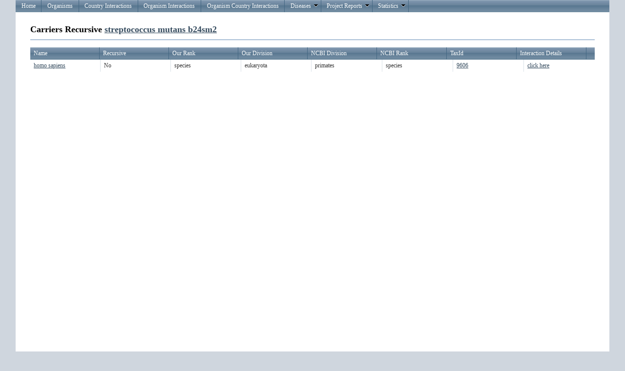

--- FILE ---
content_type: text/html; charset=utf-8
request_url: https://eid2.liverpool.ac.uk/OrganismInteractions/CarriersRecursive?CargoId=27094963
body_size: 2625
content:
<!DOCTYPE html PUBLIC "-//W3C//DTD XHTML 1.0 Strict//EN" "http://www.w3.org/TR/xhtml1/DTD/xhtml1-strict.dtd">
<html xmlns="http://www.w3.org/1999/xhtml">

<head id="Head1" runat="server">
    <meta http-equiv="Content-Type" content="text/html; charset=iso-8859-1" />
    <meta name="google-site-verification" content="dh0JEnTIAI6c4O_cJ8g7ALZeLQnY1-bEVzRWI_c-lbA" />
    <link href="/Content/Site.css" rel="stylesheet" type="text/css" />

    <script type="text/javascript" src="https://www.google.com/jsapi"></script>
    <script src="/Content/js/jquery-1.6.1.min.js" type="text/javascript"></script>    
    <script src="/Content/js/modernizr-1.7.min.js" type="text/javascript"></script>
    <script src="/Scripts/MicrosoftAjax.js" type="text/javascript"></script>
    <script src="/Scripts/MicrosoftMvcAjax.js" type="text/javascript"></script>

          
    <script type="text/javascript" language="javascript">
        $(document).ready(function () {
            $('#Grid .t-grid-content').height('600px');
        });
    </script>


    <title>CarriersRecursive</title> 

    <link type="text/css" href="/Content/telerik.common.min.css" rel="stylesheet"/>
<link type="text/css" href="/Content/telerik.webblue.min.css" rel="stylesheet"/>


    <meta name="keywords" content="disease, emerging, zoonosis, zoonoses, leahurst, pathogen, host, vector, eid, database, Maya Wardeh" />
</head>

<body>
    <div id="result"></div>
    <div class="page">
        <div id="header">
            <ul class="t-widget t-reset t-header t-menu" id="Menu"><li class="t-item t-state-default"><a class="t-link" href="/">Home</a></li><li class="t-item t-state-default"><a class="t-link" href="/Organisms">Organisms</a></li><li class="t-item t-state-default"><a class="t-link" href="/OrganismCountryInteractions">Country Interactions</a></li><li class="t-item t-state-default"><a class="t-link" href="/OrganismInteractions">Organism Interactions</a></li><li class="t-item t-state-default"><a class="t-link" href="/TripleRelationInteractions">Organism Country Interactions</a></li><li class="t-item t-state-default"><span class="t-link">Diseases<span class="t-icon t-arrow-down"></span></span><ul class="t-group"><li class="t-item t-state-default"><a class="t-link" href="/Diseases">Diseases OverView</a></li><li class="t-item t-state-default"><a class="t-link" href="/OrganismInteractionsDiseases">Diseases Interactions</a></li></ul></li><li class="t-item t-state-default"><span class="t-link">Project Reports<span class="t-icon t-arrow-down"></span></span><ul class="t-group"><li class="t-item t-state-default"><span class="t-link">ENHanCE<span class="t-icon t-arrow-next"></span></span><ul class="t-group"><li class="t-item t-state-default"><a class="t-link" href="/Reports/TopAnimalPathogens">Top Animal Pathogens</a></li><li class="t-item t-state-default"><a class="t-link" href="/Reports/TopHumanPathogens">Top Human Pathogens</a></li></ul></li></ul></li><li class="t-item t-state-default"><span class="t-link">Statistics<span class="t-icon t-arrow-down"></span></span><ul class="t-group"><li class="t-item t-state-default"><a class="t-link" href="/Stats">Overall View</a></li></ul></li></ul> 
        </div>
         
        <div id="main">
            



<h2>Carriers Recursive  <a href="/Organisms/Details/27094963">streptococcus mutans b24sm2</a></h2>



<div class="t-widget t-grid" id="Grid"><div class="t-grid-header"><div class="t-grid-header-wrap"><table cellspacing="0"><colgroup><col /><col /><col /><col /><col /><col /><col /><col /></colgroup><tr><th class="t-header" scope="col"><span class="t-link">Name</span></th><th class="t-header" scope="col"><span class="t-link">Recursive</span></th><th class="t-header" scope="col"><span class="t-link">Our Rank</span></th><th class="t-header" scope="col"><span class="t-link">Our Division</span></th><th class="t-header" scope="col"><span class="t-link">NCBI Division</span></th><th class="t-header" scope="col"><span class="t-link">NCBI Rank</span></th><th class="t-header" scope="col"><span class="t-link">TaxId</span></th><th class="t-header t-last-header" scope="col"><span class="t-link">Interaction Details</span></th></tr></table></div></div><div class="t-grid-content" style="height:200px"><table cellspacing="0"><colgroup><col /><col /><col /><col /><col /><col /><col /><col /></colgroup><tbody><tr><td><a href="/Organisms/Details/3433574">homo sapiens</a></td><td>No</td><td>species</td><td>eukaryota</td><td>primates</td><td>species</td><td><a target='_blank' href='http://www.ncbi.nlm.nih.gov/Taxonomy/Browser/wwwtax.cgi?id=9606'>9606</a></td><td class="t-last"><a href="/OrganismInteractions/CargoDetails?CarrierId=3433574&amp;CarrierName=homo%20sapiens&amp;CargoId=27094963">click here</a></td></tr></tbody></table></div><div class="t-grid-pager t-grid-bottom"><div class="t-status"><a class="t-icon t-refresh" href="/OrganismInteractions/CarriersRecursive?size=100&amp;CargoId=27094963">Refresh</a></div><div class="t-pager t-reset"><a class="t-link t-state-disabled" href="#"><span class="t-icon t-arrow-first">first</span></a><a class="t-link t-state-disabled" href="#"><span class="t-icon t-arrow-prev">prev</span></a><div class="t-numeric"><span class="t-state-active">1</span></div><a class="t-link t-state-disabled" href="#"><span class="t-icon t-arrow-next">next</span></a><a class="t-link t-state-disabled" href="#"><span class="t-icon t-arrow-last">last</span></a></div><div class="t-status-text">Displaying items 1 - 1 of 1</div></div></div>



            <div id="footer">
            </div>
        </div>
    </div>

    <script type="text/javascript" src="/Scripts/telerik.common.min.js"></script>
<script type="text/javascript" src="/Scripts/telerik.textbox.min.js"></script>
<script type="text/javascript" src="/Scripts/telerik.grid.min.js"></script>
<script type="text/javascript" src="/Scripts/telerik.menu.min.js"></script>
<script type="text/javascript">
//<![CDATA[
jQuery(document).ready(function(){
jQuery('#Grid').tGrid({columns:[{"title":"Name","member":"Name","type":"String"},{"title":"Recursive","member":"Recursive","type":"String"},{"title":"Our Rank","member":"OurRank","type":"String"},{"title":"Our Division","member":"Class","type":"String"},{"title":"NCBI Division","member":"NCBIDivision","type":"String"},{"title":"NCBI Rank","member":"NCBIRank","type":"String"},{"title":"TaxId","member":"NCBITaxId","type":"Number","format":"\u003ca target=\u0027_blank\u0027 href=\u0027http://www.ncbi.nlm.nih.gov/Taxonomy/Browser/wwwtax.cgi?id={0}\u0027\u003e{0}\u003c/a\u003e","encoded":false},{"title":"Interaction Details"}], urlFormat:'/OrganismInteractions/CarriersRecursive?page=%7B0%7D&size=100&CargoId=27094963', pageSize:100, total:1, currentPage:1, pageSizesInDropDown:["5","10","20","50"], pageOnScroll:false, localization:{"addNew":"Add new record","delete":"Delete","cancel":"Cancel","update":"Update","insert":"Insert","edit":"Edit","select":"Select","page":"Page ","displayingItems":"Displaying items {0} - {1} of {2}","pageOf":"of {0}","filter":"Filter","filterAnd":"And","filterClear":"Clear Filter","filterDateEq":"Is equal to","filterDateGe":"Is after or equal to","filterDateGt":"Is after","filterDateLe":"Is before or equal to","filterDateLt":"Is before","filterDateNe":"Is not equal to","filterNumberEq":"Is equal to","filterNumberGe":"Is greater than or equal to","filterNumberGt":"Is greater than","filterNumberLe":"Is less than or equal to","filterNumberLt":"Is less than","filterNumberNe":"Is not equal to","filterShowRows":"Show rows with value that","filterStringEndsWith":"Ends with","filterStringEq":"Is equal to","filterStringNe":"Is not equal to","filterStringStartsWith":"Starts with","filterStringSubstringOf":"Contains","groupHint":"Drag a column header and drop it here to group by that column","filterEnumEq":"Is equal to","filterEnumNe":"Is not equal to","deleteConfirmation":"Are you sure you want to delete this record?","filterSelectValue":"-Select value-","filterBoolIsFalse":"is false","filterBoolIsTrue":"is true","noRecords":"No records to display.","cancelChanges":"Cancel changes","saveChanges":"Save changes","refresh":"Refresh","sortedAsc":"sorted ascending","sortedDesc":"sorted descending","unGroup":"ungroup"}, noRecordsTemplate:'No records to display.'});
jQuery('#Menu').tMenu();});
//]]>
</script>
    <script type="text/javascript" src="/Scripts/telerik.common.min.js"></script>
<script type="text/javascript" src="/Scripts/telerik.textbox.min.js"></script>
<script type="text/javascript" src="/Scripts/telerik.grid.min.js"></script>
<script type="text/javascript" src="/Scripts/telerik.menu.min.js"></script>
<script type="text/javascript" src="/Scripts/2011.3.1115/telerik.common.min.js"></script>
<script type="text/javascript" src="/Scripts/2011.3.1115/telerik.chart.min.js"></script>
<script type="text/javascript" src="/Scripts/2011.3.1115/telerik.textbox.min.js"></script>
<script type="text/javascript" src="/Scripts/2011.3.1115/telerik.grid.min.js"></script>
<script type="text/javascript" src="/Scripts/2011.3.1115/telerik.menu.min.js"></script>
<script type="text/javascript">
//<![CDATA[
jQuery(document).ready(function(){
jQuery('#Grid').tGrid({columns:[{"title":"Name","member":"Name","type":"String"},{"title":"Recursive","member":"Recursive","type":"String"},{"title":"Our Rank","member":"OurRank","type":"String"},{"title":"Our Division","member":"Class","type":"String"},{"title":"NCBI Division","member":"NCBIDivision","type":"String"},{"title":"NCBI Rank","member":"NCBIRank","type":"String"},{"title":"TaxId","member":"NCBITaxId","type":"Number","format":"\u003ca target=\u0027_blank\u0027 href=\u0027http://www.ncbi.nlm.nih.gov/Taxonomy/Browser/wwwtax.cgi?id={0}\u0027\u003e{0}\u003c/a\u003e","encoded":false},{"title":"Interaction Details"}], urlFormat:'/OrganismInteractions/CarriersRecursive?page=%7B0%7D&size=100&CargoId=27094963', pageSize:100, total:1, currentPage:1, pageSizesInDropDown:["5","10","20","50"], pageOnScroll:false, localization:{"addNew":"Add new record","delete":"Delete","cancel":"Cancel","update":"Update","insert":"Insert","edit":"Edit","select":"Select","page":"Page ","displayingItems":"Displaying items {0} - {1} of {2}","pageOf":"of {0}","filter":"Filter","filterAnd":"And","filterClear":"Clear Filter","filterDateEq":"Is equal to","filterDateGe":"Is after or equal to","filterDateGt":"Is after","filterDateLe":"Is before or equal to","filterDateLt":"Is before","filterDateNe":"Is not equal to","filterNumberEq":"Is equal to","filterNumberGe":"Is greater than or equal to","filterNumberGt":"Is greater than","filterNumberLe":"Is less than or equal to","filterNumberLt":"Is less than","filterNumberNe":"Is not equal to","filterShowRows":"Show rows with value that","filterStringEndsWith":"Ends with","filterStringEq":"Is equal to","filterStringNe":"Is not equal to","filterStringStartsWith":"Starts with","filterStringSubstringOf":"Contains","groupHint":"Drag a column header and drop it here to group by that column","filterEnumEq":"Is equal to","filterEnumNe":"Is not equal to","deleteConfirmation":"Are you sure you want to delete this record?","filterSelectValue":"-Select value-","filterBoolIsFalse":"is false","filterBoolIsTrue":"is true","noRecords":"No records to display.","cancelChanges":"Cancel changes","saveChanges":"Save changes","refresh":"Refresh","sortedAsc":"sorted ascending","sortedDesc":"sorted descending","unGroup":"ungroup"}, noRecordsTemplate:'No records to display.'});
jQuery('#Menu').tMenu();});
//]]>
</script>

</body>
</html>


--- FILE ---
content_type: application/javascript
request_url: https://eid2.liverpool.ac.uk/Scripts/telerik.textbox.min.js
body_size: 9297
content:
(function(d){var f=d.telerik,a=[8,9,37,38,39,40,46,35,36,44],b=["font-family","font-size","font-stretch","font-style","font-weight","line-height","color","text-align","text-decoration","text-transform"];f.scripts.push("telerik.textbox.js");function e(k){var n={};for(var j=0,m=b.length;j<m;j++){var l=b[j],h=k.css(l);if(h){if(b[j]!="font-style"&&h!="normal"){n[l]=h}}}return n}f.textbox=function(h,i){if(h.nodeName.toLowerCase()!=="input"&&h.type.toLowerCase()!=="text"){throw"Target element is not a INPUT"}d.extend(this,i);this.element=h;var j=this.$element=d(h).bind({keydown:d.proxy(this._keydown,this),keypress:d.proxy(this._keypress,this)}).bind("paste",d.proxy(this._paste,this));j.closest("form").bind("reset",d.proxy(this._onParentFormReset,this));var m=new f.stringBuilder();if(h.parentNode.nodeName.toLowerCase()!=="div"){j.addClass("t-input").wrap(d('<div class="t-widget t-numerictextbox"></div>'));if(this.showIncreaseButton){m.cat('<a class="t-link t-icon t-arrow-up" href="#" tabindex="-1" title="').cat(this.increaseButtonTitle).cat('">Increment</a>')}if(this.showDecreaseButton){m.cat('<a class="t-link t-icon t-arrow-down" href="#" tabindex="-1" title="').cat(this.decreaseButtonTitle).cat('">Decrement</a>')}if(m.buffer.length>0){d(m.string()).insertAfter(j)}}this.$wrapper=j.closest(".t-numerictextbox").find(".t-arrow-up, .t-arrow-down").bind({click:f.preventDefault,dragstart:f.preventDefault}).end().bind({focusin:d.proxy(this._focus,this),focusout:d.proxy(this._blur,this)});this.enabled=!j.is("[disabled]");m.buffer=[];m.cat("[ |").cat(this.groupSeparator).catIf("|"+this.symbol,this.symbol).cat("]");this.replaceRegExp=new RegExp(m.string(),"g");var k=j.attr("value"),l=j.attr("class").replace("t-input","");m.buffer=[];m.cat('<div class="t-formatted-value').catIf(" t-state-empty",k==""&&this.enabled).catIf(l,l).cat('">').cat(k||(this.enabled?this.text:"")).cat("</div>");this.$text=d(m.string()).insertBefore(j).css(e(j)).click(function(n){h.focus()});this._blur();this[this.enabled?"enable":"disable"]();this.numFormat=this.numFormat===undefined?this.type.charAt(0):this.numFormat;this.step=this.parse(this.step);this.val=this.parse(this.val);this.minValue=this.parse(this.minValue);this.maxValue=this.parse(this.maxValue);this.decimals={"190":".","188":","};this.specialDecimals={"110":this.separator};this.value(k||this.val);f.bind(this,{load:this.onLoad,valueChange:this.onChange})};f.textbox.prototype={_paste:function(h){setTimeout(d.proxy(function(){var i=h.target.value;if(i=="-"){return true}var j=this.parse(i);if(j||j==0){this._update(j)}},this))},_keydown:function(w){setTimeout(d.proxy(function(){u.toggleClass("t-state-error",!this.inRange(this.parse(u.val()),this.minValue,this.maxValue))},this));var n=w.keyCode,u=this.$element,k=u[0],r=u.val(),t=this.separator,o=g(k),s=o.start,q=o.end,v=r?r.indexOf(t):-1,x=v===-1;if(!x&&s!==-1){if(v>=s&&v<q){x=true}}var j=this.specialDecimals[n];if(j){if(x){var y,m;if(s!=-1){y=s;m=q}else{var h=f.caretPos(k);y=h;m=h}u.val(r.slice(0,y)+j+r.slice(m,r.length));if(d.browser.msie){if(k.createTextRange){var l=k.createTextRange();l.moveStart("textedit",1);l.select()}}}return false}var i=this.decimals[n];if(i){if(i===t&&this.digits>0&&x){return true}else{w.preventDefault()}}if(n==8||n==46||n==13){setTimeout(d.proxy(function(){this._update(this.parse(u.val()))},this));return true}if(n==38||n==40){var p=n==38?1:-1;this._modify(p*this.step);return true}if(n==222){w.preventDefault()}},_keypress:function(k){var j=k.target,h=k.keyCode||k.which;if(h==0||d.inArray(h,a)!=-1||k.ctrlKey||(k.shiftKey&&h==45)){return true}var i;if(this.minValue!==null&&this.minValue<0){if(g(j).start===0||(f.caretPos(j)===0&&j.value.indexOf("-")===-1)){i=true}}if((i&&String.fromCharCode(h)=="-")||this.inRange(h,48,57)){return true}k.preventDefault()},_focus:function(){if(this.enabled){this._showTextBoxValue();this.$text.hide();var h=this.$element[0];setTimeout(function(){h.focus();if(d.browser.msie){h.select()}else{h.selectionStart=0;h.selectionEnd=h.value.length}},0)}},_blur:function(){this.$element.removeClass("t-state-error");if(this.enabled){this.$text.show();this._hideTextBoxValue()}var h=this.minValue,j=this.maxValue,i=this.parse(this.$element.val());if(i!=null){if(h!=null&&i<h){i=h}else{if(j!=null&&i>j){i=j}}i=parseFloat(i.toFixed(this.digits))}this._update(i)},_clearTimer:function(h){clearTimeout(this.timeout);clearInterval(this.timer);clearInterval(this.acceleration)},_stepper:function(j,h){if(j.which==1){var i=this.step;this._modify(h*i);this.timeout=setTimeout(d.proxy(function(){this.timer=setInterval(d.proxy(function(){this._modify(h*i)},this),80);this.acceleration=setInterval(function(){i+=1},1000)},this),200)}},_modify:function(k){var h=this.parse(this.element.value),i=this.minValue,j=this.maxValue;h=h?h+k:k;if(i!==null&&h<i){h=i}else{if(j!==null&&h>j){h=j}}this._update(parseFloat(h.toFixed(this.digits)))},_update:function(h){var i=this.val;this._value(h);if(i!=h){if(f.trigger(this.element,"valueChange",{oldValue:i,newValue:h})){this._value(i)}}},_value:function(h){var j=(typeof h==="number")?h:this.parse(h),k=this.enabled?this.text:"",i=j===null;if(j!=null){j=parseFloat(j.toFixed(this.digits))}this.val=j;this.$element.val(i?"":this.formatEdit(j));this.$text.html(i?k:this.format(j));this.$text.toggleClass("t-state-empty",i)},_hideTextBoxValue:function(){var h=this.$element;if(this.enabled){setTimeout(function(){h.css("color",h.css("background-color"))});if(d.browser.opera){h.css({color:h.css("background-color"),"text-indent":"-4444px"})}}else{if(!d.browser.msie){h.css({color:h.css("background-color"),"text-indent":"-4444px"})}else{h.css({color:h.css("background-color"),"letter-spacing":"1000px"})}}},_showTextBoxValue:function(){var h=this.$element,i=this.$text;if(this.enabled){setTimeout(function(){h.css({color:i.css("color"),"text-indent":"","letter-spacing":""})})}else{if(!d.browser.msie){h.css({color:i.css("background-color"),"text-indent":"0px"})}else{h.css({color:i.css("background-color"),"letter-spacing":"0px"})}}},_onParentFormReset:function(){var h=this;window.setTimeout(function(){h._value(h.$element.val())},1)},enable:function(){var h=this.$wrapper.find(".t-arrow-up, .t-arrow-down"),i=d.proxy(this._clearTimer,this);this.enabled=true;this.$element.removeAttr("disabled");if(!this.val&&this.val!=0){this.$text.addClass("t-state-empty").html(this.text)}else{this._hideTextBoxValue()}this.$wrapper.removeClass("t-state-disabled");h.unbind("mouseup").unbind("mouseout").unbind("dblclick").bind({mouseup:i,mouseout:i,dblclick:i});var j="mousedown";h.eq(0).unbind(j).bind(j,d.proxy(function(k){this._stepper(k,1)},this));h.eq(1).unbind(j).bind(j,d.proxy(function(k){this._stepper(k,-1)},this))},disable:function(){this.enabled=false;this.$wrapper.addClass("t-state-disabled").find(".t-icon").unbind("mousedown").bind("mousedown",f.preventDefault);this.$element.attr("disabled","disabled");if(!this.val&&this.val!=0){this.$text.html("")}else{this._hideTextBoxValue()}},value:function(i){if(i===undefined){return this.parse(this.element.value)}var h=(typeof i==="number")?i:this.parse(i);if(!this.inRange(h,this.minValue,this.maxValue)){h=null}this._value(h)},formatEdit:function(i){var h=this.separator;if(i&&h!="."){i=i.toString().replace(".",h)}return i},format:function(h){return f.formatNumber(h,this.numFormat,this.digits,this.separator,this.groupSeparator,this.groupSize,this.positive,this.negative,this.symbol,true)},inRange:function(j,h,i){return j===null||((h!==null?j>=h:true)&&(i!==null?j<=i:true))},parse:function(h){var i=null,j=this.separator;if(h||h=="0"){if(typeof h==typeof 1){return h}h=h.replace(this.replaceRegExp,"");if(j&&j!="."){h=h.replace(j,".")}var l=f.patterns[this.type].negative[this.negative].replace(/(\(|\))/g,"\\$1").replace("*","").replace("n","([\\d|\\.]*)"),k=new RegExp(l);if(k.test(h)){i=-parseFloat(k.exec(h)[1])}else{i=parseFloat(h)}}return isNaN(i)?null:i}};d.fn.tTextBox=function(j){var i="numeric";if(j&&j.type){i=j.type}var h=d.fn.tTextBox.defaults[i];h.digits=f.cultureInfo[i+"decimaldigits"];h.separator=f.cultureInfo[i+"decimalseparator"];h.groupSeparator=f.cultureInfo[i+"groupseparator"];h.groupSize=f.cultureInfo[i+"groupsize"];h.positive=f.cultureInfo[i+"positive"];h.negative=f.cultureInfo[i+"negative"];h.symbol=f.cultureInfo[i+"symbol"];j=d.extend({},h,j);j.type=i;return this.each(function(){var k=d(this);j=d.meta?d.extend({},j,k.data()):j;if(!k.data("tTextBox")){k.data("tTextBox",new f.textbox(this,j));f.trigger(this,"load")}})};var c={val:null,text:"",step:1,inputAttributes:"",increaseButtonTitle:"Increase value",decreaseButtonTitle:"Decrease value",showIncreaseButton:true,showDecreaseButton:true};d.fn.tTextBox.defaults={numeric:d.extend(c,{minValue:-100,maxValue:100}),currency:d.extend(c,{minValue:0,maxValue:1000}),percent:d.extend(c,{minValue:0,maxValue:100})};function g(i){var k=-1,h=-1;if(document.selection){var l=i.document.selection.createRange().text,m=l.length;if(m>0){k=i.value.indexOf(l);h=m}}else{if(i.selectionStart!==undefined){var j=i.selectionStart,n=i.selectionEnd;if(j!=n){k=j;h=n}}}return{start:k,end:h}}})(jQuery);

--- FILE ---
content_type: application/javascript
request_url: https://eid2.liverpool.ac.uk/Scripts/2011.3.1115/telerik.grid.min.js
body_size: 37669
content:
(function(a,m){var g={TAB:9,ENTER:13,ESC:27,LEFT:37,UP:38,RIGHT:39,DOWN:40,SPACEBAR:32,PAGEUP:33,PAGEDOWN:34,F12:123};var b=a.telerik;var i=/"+\\\/Date\((.*?)\)\\\/"+/g;var j="tr:not(.t-grouping-row,.t-group-footer,.t-detail-row,.t-no-data,.t-footer-template):visible",d=">td:not(.t-group-cell,.t-hierarchy-cell):visible",f=j+d+":first";FOCUSED="t-state-focused";b.scripts.push("telerik.grid.js");function l(n){return new Function("data",("var p=[];with(data){p.push('"+unescape(n).replace(/[\r\t\n]/g," ").replace(/'(?=[^#]*#>)/g,"\t").split("'").join("\\'").split("\t").join("'").replace(/<#=(.+?)#>/g,"',$1,'").split("<#").join("');").split("#>").join("p.push('")+"');}return p.join('');"))}function e(n){return(n!=null?n+"":"").replace(/&/g,"&amp;").replace(/</g,"&lt;").replace(/>/g,"&gt;")}function h(p,r,q){var n=a("<col />").css("width",r[q].width),s,t,o=0;for(s=0,t=r.length;s<t;s++){if(s>=q&&o){break}if(!r[s].hidden){o++}}if(s>q){p.eq(o-1).before(n)}else{p.eq(o-1).after(n)}}b.grid=function(o,u){this.element=o;this.groups=[];this.editing={};this.filterBy="";this.groupBy="";this.orderBy="";a.extend(this,u);this.sorted=a.grep(this.columns,function(x){return x.order});this.$tbody=a("> .t-grid-content > table > tbody",o);this.scrollable=this.$tbody.length>0;if(!this.scrollable){this.$tbody=a("> table > tbody",o);this.$header=a("> table > thead > tr",o);this.$footer=a("> table > tfoot",o)}else{a("> .t-grid-content",o).tScrollable();this.$header=a("> .t-grid-header > .t-grid-header-wrap > table > tbody > tr",o);this.$footer=a("> .t-grid-footer",o);var r=a(o).closest(".t-rtl").length;if(r){if(a.browser.webkit||(a.browser.mozilla&&parseInt(a.browser.version,10)<2)){a(o).addClass("t-grid-rightscroll")}}var s=(/iphone|ipad|android/gi).test(navigator.appVersion);if(s){a(".t-grid-header",o).css("padding","0").find(".t-grid-header-wrap").css("width","auto")}}this.$headerWrap=a("> .t-grid-header > .t-grid-header-wrap",o);this.$footerWrap=a("> .t-grid-footer > .t-grid-footer-wrap",o);var v=this.$headerWrap.add(this.$footerWrap);var p=this;a("> .t-grid-content",o).bind("scroll",function(){if(p.pageOnScroll){var x=this.scrollTop+this.clientHeight;if(x===this.scrollHeight&&p.currentPage<p.totalPages()&&!p._pagingInProgress){p._pagingInProgress=true;p.pageTo(p.currentPage+1)}}v.scrollLeft(this.scrollLeft)});if(this.rowTemplate){this.rowTemplate=l(this.rowTemplate)}this.$tbody.delegate(".t-hierarchy-cell .t-plus, .t-hierarchy-cell .t-minus","click",b.stopAll(function(A){var x=a(A.target);var C=x.hasClass("t-plus");x.toggleClass("t-minus",C).toggleClass("t-plus",!C);var y=x.closest("tr.t-master-row");if(this.detail&&!y.next().hasClass("t-detail-row")){var z=0;a.each(this.columns,function(){if(!this.hidden){z++}});a(new b.stringBuilder().cat('<tr class="t-detail-row').catIf(" t-alt",y.hasClass("t-alt")).cat('">').rep('<td class="t-group-cell"></td>',y.find(".t-group-cell").length).cat('<td class="t-hierarchy-cell"></td>').cat('<td class="t-detail-cell" colspan="').cat(z).cat('">').cat(this.displayDetails(this.dataItem(y))).cat("</td></tr>").string()).insertAfter(y)}b.trigger(this.element,C?"detailViewExpand":"detailViewCollapse",{masterRow:y[0],detailRow:y.next(".t-detail-row")[0]});y.next().toggle(C)},this));this.$pager=a("> .t-grid-pager .t-pager",o);var n=new b.dropDown({effects:b.fx.slide.defaults(),onClick:a.proxy(function(x){this.changePageSize(a(x.item).text());n.close()},this)});a(o).delegate(".t-button","click",a.proxy(function(x){this._command(x)},this));n.dataBind(u.pageSizesInDropDown||[]);a(document.documentElement).bind("mousedown",function(x){var y=n.$element[0];if(!a.contains(y,x.target)){n.close()}});this.$pager.delegate(".t-state-disabled","click",b.preventDefault).delegate(".t-link:not(.t-state-disabled)","mouseenter",b.hover).delegate(".t-link:not(.t-state-disabled)","mouseleave",b.leave).delegate("input[type=text]","keydown",a.proxy(this.pagerKeyDown,this)).delegate(".t-page-size .t-dropdown-wrap","click",function(){var x=a(this);n.open({offset:x.offset(),outerHeight:x.outerHeight(),outerWidth:x.outerWidth(),zIndex:b.getElementZIndex(this)})});a("> .t-grid-pager",o).delegate(".t-refresh","click",a.proxy(this.refreshClick,this));a(o).delegate(".t-button","hover",b.preventDefault);if(this.sort){this.$header.delegate("a.t-link","hover",function(){a(this).toggleClass("t-state-hover")})}var t="tr:not(.t-grouping-row,.t-detail-row,.t-no-data,.t-group-footer,:has(>.t-edit-container))";if(this.selectable){var w=this.$tbody[0];this.$tbody.delegate(t,"click",function(x){if(this.parentNode==w){p.rowClick(x)}}).delegate(t,"hover",function(x){if(this.parentNode==w){if(x.type=="mouseenter"){a(this).addClass("t-state-hover")}else{a(this).removeClass("t-state-hover")}}})}if(this.isAjax()||this.operationMode==="client"){this.$pager.delegate(".t-link:not(.t-state-disabled)","click",b.stop(this.pagerClick,this));if(this.sort){this.$header.delegate("a.t-link","click",b.stop(this.headerClick,this))}}for(var q=0;q<this.plugins.length;q++){b[this.plugins[q]].initialize(this)}b.bind(this,{columnResize:this.onColumnResize,columnReorder:this.onColumnReorder,command:this.onCommand,complete:this.onComplete,"delete":this.onDelete,detailViewExpand:this.onDetailViewExpand,detailViewCollapse:this.onDetailViewCollapse,dataBinding:this.onDataBinding,dataBound:this.onDataBound,edit:this.onEdit,error:this.onError,load:this.onLoad,rowSelect:this.onRowSelect,rowDataBound:this.onRowDataBound,save:this.onSave,submitChanges:this.onSubmitChanges});this.initializeColumns();if(this.keyboardNavigation){this.initializeNavigation()}if(this.isAjax()||this.operationMode==="client"){this._dataSource()}if(this.columnContextMenu){this.initializeContextMenu()}};b.grid.prototype={initializeNavigation:function(){var q=this,n=a(q.element).attr("tabIndex",0),o="keydown",p=a.proxy(q._keyDown,q);q._initNavigationMouseEvents();n.bind({focus:function(s){var r=q.current();if(r){r.addClass(FOCUSED)}else{if(r=q.$tbody.find("td."+FOCUSED).eq(0),r.length){q._current=r}else{q.current(n.find(f))}}},focusout:function(){if(q._current){q._current.removeClass(FOCUSED)}},keydown:p});if(q.editing&&q.editing.mode=="PopUp"){n.bind("edit",function(r){a(r.form).bind(o,p)});a("#"+q.formId()+":visible").bind(o,p)}if(q.pageOnScroll){n.bind("dataBinding",function(){var s=q.current(),t=s?s.parent().index(j)-1:0,r=s?s.index():0;n.one("dataBound",function(){var u=q.$tbody.find(j);q._focusGridElement();if(q._current){q._current.removeClass(FOCUSED)}q._current=u.eq(t).children().eq(r).addClass(FOCUSED)})})}},_onCommand:function(n){if(n.row){n.dataItem=this.dataItem(n.row)}return b.trigger(this.element,"command",n)},_onComplete:function(n){return b.trigger(this.element,"complete",n)},_command:function(p){var o=a(p.currentTarget);if(o.is(".t-ajax")){var q=/t-grid-([^\s]*)/.exec(o.attr("class"));if(q){q=q[1]}var n={name:q,row:o.closest("tr")[0]};p.preventDefault();if(this._onCommand(n)){return}a.ajax(this.ajaxOptions({url:o.attr("href"),data:n.data||{},success:a.proxy(function(r){try{r=eval("("+r+")")}catch(s){if(!b.ajaxError(this.element,"error",xhr,"parseeror")){alert("Error! The requested URL did not return JSON.")}return}this._onComplete({name:q,response:r})},this)}))}},_keyDown:function(t){var F=this,v=a(F.element),E=F.$tbody,y=v.closest(".t-rtl").length,z=t.keyCode,s="dataBound",r=a.proxy(F.current,F),q=r(),A=F.$pager.length>0,p=F.selectable,C=E.has("tr>td>.t-grid-select").length>0,D=a(t.target),n=!D.is(":button,a,:input,a>.t-icon"),u=F.editRow,x=false,o;if(!q){if(F.editing&&F.editing.mode=="PopUp"){q=F._current=v.find(f)}else{return}}o=q.index();if(!a.browser.msie){n=n&&D[0]===v[0]}if(n){if(A&&g.PAGEDOWN==z){if(!F.pageOnScroll){v.one(s,function(){r(v.find(f));F._focusGridElement()})}if(F.currentPage<F.totalPages()){F.pageTo(F.currentPage+1)}x=true}else{if(A&&g.PAGEUP==z){if(!F.pageOnScroll){v.one(s,function(){r(v.find(f));F._focusGridElement()});if(F.currentPage>1){F.pageTo(Math.max(F.currentPage-1,1))}}x=true}else{if(g.UP===z){r(q?q.parent().prevAll(j).last().children(":eq("+o+"),:eq(0)").last():v.find(f));x=true}else{if(g.DOWN===z){r(q?q.parent().nextAll(j).first().children(":eq("+o+"),:eq(0)").last():v.find(f));x=true}else{if(g.LEFT===z){if(q){if(y){q=q.nextAll(":visible:first")}else{q=q.prevAll(":not(.t-group-cell, .t-hierarchy-cell):visible:first")}}else{q=v.find(f)}r(q);x=true}else{if(g.RIGHT===z){if(q){if(y){q=q.prevAll(":not(.t-group-cell, .t-hierarchy-cell):visible:first")}else{q=q.nextAll(":visible:first")}}else{q=v.find(f)}r(q);x=true}else{if((p||C)&&g.SPACEBAR==z){x=true;var w=q.parent().find(".t-grid-select:first").andSelf();if(C&&w[1]){location.href=w[1].href}else{if(p){w.click()}}}}}}}}}}if(!x&&u&&!D.is(":button,a,a>.t-icon")){x=F._handleEditing(t)}if(x){t.preventDefault();t.stopPropagation()}},_handleEditing:function(q){var I=this,C=q.keyCode,G=q.shiftKey,D,p=a.proxy(I.current,I),n=a.proxy(I._clearInputSelection,I),u=a.proxy(I._focusGridElement,I),o=p(),s=a(I.element),H=I.$tbody,E=o.parent(),F=E.index(),J,v=false,r="td.t-grid-edit-cell",t=":input:visible:first",w=I.isAjax(),z=E.closest("tr.t-grid-new-row")[0],y=I.editing.mode==="InCell",A=I.editing.mode==="PopUp",x=E.closest("tr.t-grid-edit-row")[0]||(A&&a("#"+I.formId()+":visible").length);if(g.ENTER==C||g.F12==C){v=true;if(x){if(a(q.target).is("textarea")){v=false;return}n(o.find(t)[0]);if(y){J=I.validate();if(!J){o.find(t).focus();return}if(o.is(r)){I.saveCell(o[0])}else{E.find(r).each(function(){I.saveCell(this)});I.editCell(o[0])}if(I.valid){u()}}else{if(w){s.one("dataBound",function(){var K=a(this).data("tGrid");K._current=K.$tbody.children().eq(F).find(d).eq(0);u()});if(A){a(".t-grid-update,.t-grid-insert","#"+I.formId()).click()}else{if(z){I.insertRow(E)}else{I.updateRow(E)}}}else{if(I.validate()){if(A){E=a("#"+I.formId())}E.find(".t-grid-update,.t-grid-insert").click()}}}}else{if(y){H.find(r).each(function(){I.saveCell(this)});I.editCell(o[0])}else{if(w){I.editRow(E);p(E.children().eq(0));if(A){E=a("#"+I.formId())}E.find(t).focus()}else{location.href=E.find(".t-grid-edit:first").attr("href")}}}}else{if(g.ESC==C&&x){v=true;n(o.find(t)[0]);if(y&&o.is(r)){I.cancelCell(o);u()}else{if(w){if(A){a(".t-grid-cancel","#"+this.formId()).click()}else{I.cancelRow(E)}p(E.find(d).eq(0));u()}else{if(A){E=a("#"+I.formId())}location.href=E.find(".t-grid-cancel:first").attr("href")}}}else{if(y&&g.TAB==C){if(x){n(o.find(t)[0]);I.saveCell(o);if(I.valid){u()}else{o.find(t).focus();return true}v=true}D=G?o.prev():o.next();if(!D.length){D=o.parent()[G?"prev":"next"]().children(G?":last":":first")}p(D);if(I.keyboardNavigation.editOnTab&&D.length){I.editCell(D[0]);D.find(t).focus();v=true}}}}return v},_initNavigationMouseEvents:function(){var x=this,w=x.$tbody,u=j+d,n=a.browser,o="click",r="mousedown",p,v,q,s=".t-grid-edit-row",t=":button,a,:input,a>.t-icon";if(n.msie){w.delegate(u,o,function(y){v=a(y.target),q=a(y.currentTarget),p=x._current;if(q.closest("tbody")[0]!==w[0]){return}if(v.is(t)){if(!(p&&!q.parent().is(s))){if(p){p.removeClass(FOCUSED)}x._current=q}}else{if(p&&p[0]===q[0]){x._current=null}x.current(q);y.preventDefault()}})}else{w.delegate(u,r,function(y){v=a(y.target),q=a(y.currentTarget),p=x._current;if(q.closest("tbody")[0]!==w[0]){return}if(v.is(t)){if(!(p&&!q.parent().is(s))){if(p){p.removeClass(FOCUSED)}x._current=q}}else{x.current(q)}})}},_clearInputSelection:function(o){if(!o||a(o).is(":checkbox, :radio")){return}var n=a.browser,p;if(n.msie&&parseInt(n.version)==8){p=o.createTextRange();p.moveStart("textedit",1);p.select()}},_focusGridElement:function(){var n=a.browser;if(n.msie&&parseInt(n.version)<9){a("body",document).focus()}this.element.focus()},current:function(o){var p=this,n=p._current;if(o!==m&&o.length){if(!n||n[0]!==o[0]){o.addClass(FOCUSED);if(n){n.removeClass(FOCUSED)}p._current=o;p._scrollTo(o.parent()[0])}}else{return p._current}},_scrollTo:function(r){var o=this.$tbody.closest("div.t-grid-content")[0];if(!r||!o){return}var t=r.offsetTop,s=r.offsetHeight,q=o.scrollTop,p=o.clientHeight,n=t+s;o.scrollTop=q>t?t:n>(q+p)?n-p:q},_transformParams:function(n){var s=this,r=s._isServerOperation(),q={},o=s.filterBy||"",p=s.orderBy||"";if(r){if(n.page){q[s.queryString.page]=n.page}if(n.pageSize){q[s.queryString.size]=n.pageSize}if(p!==""){q[s.queryString.orderBy]=p}if(o!==""){q[s.queryString.filter]=o}if(s.groupBy){q[s.queryString.groupBy]=s.groupBy}if(n.aggregates&&n.aggregates.length){q.aggregates=a.map(s.columns,function(t){if(t.aggregates){return t.member+"-"+t.aggregates.join("-")}}).join("~")}}delete n.page;delete n.pageSize;delete n.sort;delete n.filter;delete n.group;delete n.aggregates;if(s.ws){q=b.toJson(a.extend(n,{state:q}))}else{q=a.extend(q,n)}return q},_dataSourceOptions:function(){var q=this,p=this.pageSize>0,o,n=q.data||[];remoteOperations=q._isServerOperation(),aggregates=a.map(q.columns||[],function(r){return a.map(r.aggregates||[],function(s){return{field:r.member,aggregate:s}})}),deserializer={translateGroup:function(r){return{value:r.Key,hasSubgroups:r.HasSubgroups,aggregates:r.Aggregates,items:r.HasSubgroups?a.map(r.Items,a.proxy(this.translateGroup,this)):r.Items}},flatGroups:function(r){if(r.HasSubgroups){return this.flatGroups(r.Items)}return r.Items},convert:function(r){return r.d||r},mergeChanges:function(r,z,t){var v,w,y,x=[],u,s=q.dataSource;a.each(t,function(C,A){for(w=0,y=r.length;w<y;w++){if(A===s.id(r[w])){r.splice(w,1);break}}});a.each(z,function(A,C){v=s.id(this);u=false;for(w=0,y=r.length;w<y;w++){if(v===s.id(r[w])){a.extend(true,r[w],C);u=true;break}}if(!u){x.push(C)}});return r.concat(x)},data:function(s){var t=q.dataSource,r=t.data(),v=t.page()-1,w=t.pageSize(),u=q.deletedIds||[];q.deletedIds=[];if(s){s=this.convert(s);s=!a.isArray(s)?s.data||s.Data:s;if(r&&r.length&&!remoteOperations&&t.id){if(s.length&&typeof s[0].HasSubgroups!="undefined"&&!remoteOperations){s=a.map(s,a.proxy(this.flatGroups,this))}return this.mergeChanges(r,s,u)}}return s},total:function(r){if(r){r=this.convert(r);return !a.isArray(r)?r.total||r.Total||0:r.length}return 0},groups:function(r){r=this.data(r);return a.map(r,a.proxy(this.translateGroup,this))},aggregates:function(r){r=this.convert(r);return r.aggregates||{}}};o={serverSorting:remoteOperations,serverPaging:remoteOperations,serverFiltering:remoteOperations,serverGrouping:remoteOperations,serverAggregates:remoteOperations,page:p?q.currentPage:m,pageSize:p?q.pageSize:m,aggregates:q.aggregates||aggregates,error:a.proxy(function(r){var t=r[0],s=r[1];if(b.ajaxError(this.element,"error",t,s)){return}},this),group:a.map(q.groups||[],function(r){return{field:r.member,dir:r.order,aggregates:aggregates}}),sort:a.map(q.sorted,function(r){return{field:r.member,dir:r.order}}),filter:a.map(a.grep(q.columns,function(r){return r.filters}),function(r){return a.map(r.filters,function(t){var v=t.value;if(r.type=="Number"){v=parseFloat(v)}else{if(r.type=="Date"){if(typeof v==="string"){var s=/^\/Date\((.*?)\)\/$/.exec(v);if(s){v=new Date(parseInt(s[1]))}else{var u=r.format?/\{0(:([^\}]+))?\}/.exec(r.format)[2]:b.cultureInfo.shortDate;v=b.datetime.parse({value:v,format:u}).toDate()}}}}return{field:r.member,operator:t.operator,value:v}})})};if(remoteOperations||(q.isAjax()&&!n.length)){a.extend(o,{transport:{dialect:{read:a.proxy(q._transformParams,this)},read:{type:"POST",dataType:"text",dataFilter:function(r,s){try{r=eval("("+r.replace(i,"new Date($1)")+")");q._onComplete({name:"dataBinding",response:r});return r}catch(t){if(!b.ajaxError(q.element,"error",{},"parseeror")){alert("Error! The requested URL did not return JSON.")}}},contentType:q.ws?"application/json; charset=utf-8":m,complete:a.proxy(q.hideBusy,q)}},deserializer:deserializer})}else{if(n.length){a.extend(o,{data:{data:q.data,total:q.total||n.length},deserializer:deserializer})}}return o},_dataSource:function(){var p=this,o=p._dataSourceOptions(),n=o.data;p.dataSource=new b.DataSource(o);if(n&&n.data){p._convertInitialData(n.data)}p.dataSource.bind("change",a.proxy(p._dataChange,p))},_convertInitialData:function(n){var s=this;if(!s._isServerOperation()&&n&&n.length){s.dataSource.read();var t=s.dataSource.view();if(t.length&&t[0].hasSubgroups!=m){var r=[],o=function(u){if(u.hasSubgroups){return o(u.items)}return u.items};for(var p=0,q=t.length;p<q;p++){r=r.concat(o(t[p]))}s.data=r}else{s.data=t}}},_mapAggregates:function(n){var p={};for(var o in n){p[o.replace(/^\w/,function(q){return q.toUpperCase()})]=n[o]}return p},rowClick:function(p){var o=a(p.target);if(!o.is(":button,a,input,select,textarea,option,a>.t-icon")){p.stopPropagation();var n=o.closest("tr").addClass("t-state-selected").siblings().removeClass("t-state-selected").end();b.trigger(this.element,"rowSelect",{row:n[0]})}},$rows:function(){return this.$tbody.find("> tr:not(.t-grouping-row,.t-detail-row)")},expandRow:function(n){a(n).find("> td .t-plus, > td .t-expand").click()},collapseRow:function(n){a(n).find("> td .t-minus, > td .t-collapse").click()},headerClick:function(n){n.preventDefault();this.toggleOrder(this.$columns().index(a(n.target).closest("th")));this.sort(this.sortExpr())},refreshClick:function(n,o){if(a(o).is(".t-loading")){return}if(this.isAjax()){n.preventDefault();if(!this._isServerOperation()){this.dataSource.data([])}this.ajaxRequest(true)}},sort:function(n){this.orderBy=n;this.ajaxRequest()},columnFromTitle:function(o){o=a.trim(o);var n=a.grep(this.$columns(),function(p){return a.trim(a(p).text())==o})[0];if(n){return this.columns[this.$columns().index(n)]}return a.grep(this.columns,function(p){return p.title==o})[0]},columnFromMember:function(o){var n=a.grep(this.columns,function(p){return p.member==o})[0];if(!n){n=a.grep(this.columns,function(p){var q="."+p.member;return o.substr(o.length-q.length)==q})[0]}return n},toggleOrder:function(n){n=typeof n=="number"?this.columns[n]:n;var o="asc";if(n.order=="asc"){o="desc"}else{if(n.order=="desc"){o=null}}n.order=o;var p=a.inArray(n,this.sorted);if(this.sortMode=="single"&&p<0){a.each(this.sorted,function(){this.order=null});this.sorted=[]}if(p<0&&o){this.sorted.push(n)}if(!o){this.sorted.splice(p,1)}},sortExpr:function(){return a.map(this.sorted,function(n){return n.member+"-"+n.order}).join("~")},pagerKeyDown:function(n){if(n.keyCode==13){var o=this.sanitizePage(a(n.target).val());if(o!=this.currentPage){this.pageTo(o)}else{a(n.target).val(o)}}},isAjax:function(){return this.ajax||this.ws||this.onDataBinding},url:function(n){return(this.ajax||this.ws)[n]},pagerClick:function(o){o.preventDefault();var n=a(o.target).closest(".t-link");var r=this.currentPage;var s=n.find(".t-icon");if(s.hasClass("t-arrow-next")){r++}else{if(s.hasClass("t-arrow-last")){r=this.totalPages()}else{if(s.hasClass("t-arrow-prev")){r--}else{if(s.hasClass("t-arrow-first")){r=1}else{var q=n.text();if(q=="..."){var p=n.parent().children().index(n);if(p==0){r=parseInt(n.next().text())-1}else{r=parseInt(n.prev().text())+1}}else{r=parseInt(q)}}}}}this.pageTo(isFinite(r)?r:this.currentPage)},changePageSize:function(o){var n=parseInt(o,10);if(isNaN(n)||n<1){return this.pageSize}n=Math.max(n,1);this.currentPage=1;this.pageSize=n;if(this.isAjax()){this.ajaxRequest()}else{this.serverRequest()}},pageTo:function(n){this.currentPage=n;if(this.isAjax()){this.ajaxRequest()}else{this.serverRequest()}},_dataChange:function(){var o=this.dataSource;if(!this._clientBindingInProgress){this.total=o.total()}this.aggregates=o.aggregates();var n=o.view();if(this.pageOnScroll&&this._pagingInProgress===true){n=(this.data||[]).concat(n);this._pagingInProgress=false}this._current=null;this._populate(n)},_populate:function(n){this.data=[];this.bindTo(n);this.bindFooter();this.updatePager();this.updateSorting();b.trigger(this.element,"dataBound");b.trigger(this.element,"repaint")},ajaxOptions:function(n){var o={type:"POST",dataType:"text",dataFilter:function(q,r){return q.replace(i,"new Date($1)")},error:a.proxy(function(r,q){if(b.ajaxError(this.element,"error",r,q)){return}},this),complete:a.proxy(this.hideBusy,this),success:a.proxy(function(q,s,t){try{q=eval("("+q+")")}catch(r){if(!b.ajaxError(this.element,"error",t,"parseeror")){alert("Error! The requested URL did not return JSON.")}return}if(n.commandName){this._onComplete({name:n.commandName,response:q})}q=q.d||q;if(n.hasErrors&&n.hasErrors(q)){if(!b.trigger(this.element,"error",{XMLHttpRequest:t,textStatus:"modelstateerror",modelState:q.modelState})){n.displayErrors(q)}return;B}this.dataSource.success(q)},this)};a.extend(o,n);var p=this.ws?o.data.state={}:o.data;if(this._isServerOperation()){p[this.queryString.page]=this.currentPage;p[this.queryString.size]=this.pageSize;p[this.queryString.groupBy]=this.groupBy;p[this.queryString.filter]=(this.filterBy||"").replace(/\"/g,'\\"')}p[this.queryString.orderBy]=this.orderBy||"";p[this.queryString.aggregates]=a.map(this.columns,function(q){if(q.aggregates){return q.member+"-"+q.aggregates.join("-")}}).join("~");if(this.ws){o.data=b.toJson(o.data);o.contentType="application/json; charset=utf-8"}return o},showBusy:function(){this.busyTimeout=setTimeout(a.proxy(function(){a("> .t-grid-pager .t-status .t-icon",this.element).addClass("t-loading")},this),100)},hideBusy:function(){clearTimeout(this.busyTimeout);a("> .t-grid-pager .t-status .t-icon",this.element).removeClass("t-loading")},serverRequest:function(){if(this.operationMode==="client"){this.ajaxRequest()}else{location.href=b.formatString(unescape(this.urlFormat),this.currentPage,this.orderBy||"~",this.groupBy||"~",encodeURIComponent(this.filterBy)||"~",this.pageSize||"~")}},_isServerOperation:function(){return this.operationMode!=="client"},ajaxRequest:function(n){var t=this,s=t.pageSize>0,r=t.pageSize,p=t.currentPage,o=a.map(t.columns,function(u){return a.map(u.aggregates||[],function(v){return{field:u.member,aggregate:v}})});if(p>1&&t.pageOnScroll&&!t._pagingInProgress){r=p*t.pageSize;p=1}var q={page:p,sortedColumns:t.sorted,filteredColumns:a.grep(t.columns,function(u){return u.filters})};if(b.trigger(t.element,"dataBinding",q)){return}if(!t.ajax&&!t.ws&&this.operationMode!=="client"){return}if(t.dataSource.transport.options&&t.dataSource.transport.options.read){t.dataSource.transport.options.read.url=this.url("selectUrl")}if(t._isServerOperation()){t.showBusy()}t.dataSource.query(a.extend({page:p,pageSize:s?r:m,sort:a.map(t.sorted,function(u){return{field:u.member,dir:u.order}}),filter:a.map(a.grep(t.columns,function(u){return u.filters}),function(u){return a.map(u.filters,function(w){var y=w.value;if(u.type=="Number"){y=parseFloat(y)}else{if(u.type=="Date"){if(typeof y==="string"){var v=/^\/Date\((.*?)\)\/$/.exec(y);if(v){y=new Date(parseInt(v[1]))}else{var x=u.format?/\{0(:([^\}]+))?\}/.exec(u.format)[2]:b.cultureInfo.shortDate;y=b.datetime.parse({value:y,format:x}).toDate()}}}}return{field:u.member,operator:w.operator,value:y}})}),group:a.map(t.groups,function(u){return{field:u.member,dir:u.order,aggregates:o}}),aggregates:o},a.extend({},q.data,n)))},valueFor:function(n){if(n.type=="Date"){return new Function("data","var value = data."+n.member+'; if (!value) return null; return value instanceof Date? value : new Date(parseInt(value.replace(/\\/Date\\((.*?)\\)\\//, "$1")));')}return new Function("data","return data"+(n.member?"."+n.member:"")+";")},displayFor:function(o){var r=this.localization,q=this;if(o.commands){var n=a.map(o.commands,function(t){return b.grid.ButtonBuilder.create(a.extend({text:r[t.name]},t))});return function(t){return a.map(n,function(u){return u.build(a.extend({},t,{__page:q.currentPage,__orderBy:q.orderBy||"",__filter:q.filterBy||"",__groupBy:q.groupBy||""}))}).join("")}}if(!o.template){var s=o.value||function(){return""};var p=s=!o.data?s:function(t){var v=o.value(t),x=o.data,y="",u,w;for(u=0,w=x.length;u<w;u++){if(v==x[u].Value){return x[u].Text}}return y};if(o.format||o.type=="Date"){s=function(t){var u=p(t);return u==null?"":b.formatString(o.format||"{0:G}",u)}}return o.encoded===false?s:function(t){return e(s(t))}}return l(o.template)},insertFor:function(n){return this.displayFor(n)},editFor:function(n){return this.displayFor(n)},initializeColumns:function(){a.each(this.columns,a.proxy(function(p,q){if(q.member!==m){q.value=this.valueFor(q)}else{q.readonly=true}q.insert=this.insertFor(q);q.edit=this.editFor(q);q.display=this.displayFor(q);if(q.footerTemplate){q.footer=l(q.footerTemplate)}if(q.groupFooterTemplate){this.showGroupFooter=true;q.groupFooter=l(q.groupFooterTemplate)}q.groupHeader=l("<#= Title #>: <#= Key #>");if(q.groupHeaderTemplate){q.groupHeader=l(q.groupHeaderTemplate)}},this));var o=this.columns.length-1;while(o>=0){var n=this.columns[o];if(n.hidden){o--;continue}if(!n.attr){n.attr=' class="t-last"';break}else{if(n.attr.indexOf("class")==-1){n.attr+=' class="t-last"';break}else{n.attr=n.attr.replace('class="','class="t-last ');break}}o--}if(this.detail){this.displayDetails=l(this.detail.template)}},bindData:function(q,t,s){Array.prototype.push.apply(this.data,q);var r=this.pageOnScroll?q.length:Math.min(this.pageSize,q.length);var o=this.columns.length;r=this.pageSize?r:q.length;if(a.browser.msie){a(this.element).find(".t-grid-content colgroup:first col").css("display","")}for(var w=0;w<r;w++){var n=a.trim((this.detail?"t-master-row":"")+(w%2==1?" t-alt":""));if(n){t.cat('<tr class="').cat(n).cat('">')}else{t.cat("<tr>")}t.rep('<td class="t-group-cell"></td>',s).catIf('<td class="t-hierarchy-cell"><a class="t-icon t-plus" href="#" /></td>',this.detail);if(this.rowTemplate){t.cat('<td colspan="').cat(o).cat('">').cat(this.rowTemplate(q[w])).cat("</td>")}else{for(var u=0,v=this.columns.length;u<v;u++){var p=this.columns[u];t.cat("<td").cat(p.attr).cat(">").cat(p.display(q[w]));t.cat("</td>")}}t.cat("</tr>")}},normalizeColumns:function(){},dataItem:function(n){return(this.data||[])[this.$tbody.find("> tr:not(.t-grouping-row,.t-detail-row,.t-grid-new-row,.t-group-footer)").index(a(n))]},_colspan:function(){return this.groups.length+a.grep(this.columns,function(n){return !n.hidden}).length+(this.detail?1:0)},bindTo:function(o){var p=new b.stringBuilder();var n=this._colspan();if(o&&o.length){this.normalizeColumns(n);if(typeof o[0].hasSubgroups!="undefined"){for(var q=0,r=o.length;q<r;q++){this.bindGroup(o[q],n,p,0)}}else{this.bindData(o,p)}}else{p.cat("<tr class='t-no-data'>").cat("<td colspan='").cat(n).cat("'>").cat(this.noRecordsTemplate?this.noRecordsTemplate:this.localization.noRecords).cat("</td></tr>")}this.$tbody.html(p.string());if(this.onRowDataBound){var s=jQuery.grep(this.$tbody[0].rows,function(t){return !a(t).is(".t-grouping-row, .t-group-footer, .t-footer-template")});for(var q=0,r=this.data.length;q<r;q++){b.trigger(this.element,"rowDataBound",{row:s[q],dataItem:this.data[q]})}}},updatePager:function(){var q=this.totalPages(this.total);var n=this.currentPage;var p=this.pageSize;this.$pager.find(".t-arrow-next").parent().add(this.$pager.find(".t-arrow-last").parent()).toggleClass("t-state-disabled",n>=q).removeClass("t-state-hover");this.$pager.find(".t-arrow-prev").parent().add(this.$pager.find(".t-arrow-first").parent()).toggleClass("t-state-disabled",n==1).removeClass("t-state-hover");var o=this.localization;this.$pager.find(".t-page-i-of-n").each(function(){this.innerHTML=new b.stringBuilder().cat(o.page).cat('<input type="text" value="').cat(n).cat('" /> ').cat(b.formatString(o.pageOf,q)).string()});this.$pager.find(".t-page-size").each(function(){var r='<div style="width: 50px;" class="t-dropdown t-header"><div class="t-dropdown-wrap t-state-default"><span class="t-input">'+p+'</span><span class="t-select"><span class="t-icon t-arrow-down">select</span></span></div></div>';this.innerHTML=r});this.$pager.find(".t-numeric").each(a.proxy(function(s,r){this.numericPager(r,n,q)},this));this.$pager.parent().find(".t-status-text").text(b.formatString(o.displayingItems,this.firstItemInPage(),this.lastItemInPage(),this.total))},numericPager:function(s,n,v){var p=10;var q=1;if(n>p){var u=(n%p);q=(u==0)?(n-p)+1:(n-u)+1}var o=(q+p)-1;o=Math.min(o,v);var t=new b.stringBuilder();if(q>1){t.cat('<a class="t-link">...</a>')}for(var r=q;r<=o;r++){if(r==n){t.cat('<span class="t-state-active">').cat(r).cat("</span>")}else{t.cat('<a class="t-link">').cat(r).cat("</a>")}}if(o<v){t.cat('<a class="t-link">...</a>')}s.innerHTML=t.string()},$columns:function(){return this.$header.find("th:not(.t-hierarchy-cell,.t-group-cell)")},updateSorting:function(){this.sorted=[];a.each(this.orderBy.split("~"),a.proxy(function(n,p){var q=p.split("-");var o=this.columnFromMember(q[0]);if(o){o.order=q[1];this.sorted.push(o)}},this));this.$columns().each(a.proxy(function(r,q){var p=this.columns[r].order;var o=a(q).children("a.t-link");var n=o.children(".t-icon");if(!p){n.hide()}else{if(n.length==0){n=a('<span class="t-icon"/>').appendTo(o)}n.toggleClass("t-arrow-up",p=="asc").toggleClass("t-arrow-down",p=="desc").html("("+(p=="asc"?this.localization.sortedAsc:this.localization.sortedDesc)+")").show()}},this))},sanitizePage:function(o){var n=parseInt(o,10);if(isNaN(n)||n<1){return this.currentPage}return Math.min(n,this.totalPages())},totalPages:function(){return Math.ceil(this.total/this.pageSize)},firstItemInPage:function(){var n=this;return n.total>0?n.pageOnScroll?1:(n.currentPage-1)*n.pageSize+1:0},lastItemInPage:function(){return Math.min(this.currentPage*this.pageSize,this.total)},dataBind:function(n){var o=this;if(!o.dataSource){o._dataSource()}else{if(n&&n.length){o.dataSource._group=a.map(o.groups,function(p){return{field:p.member,dir:p.order,aggregates:aggregates}})}}o._clientBindingInProgress=true;try{o.dataSource.success(n||[])}finally{o._clientBindingInProgress=false}},bindFooter:function(){var q=this,n=q.$footer.find("td:not(.t-group-cell,.t-hierarchy-cell)"),o=q.aggregates,p={Sum:0,Count:0,Average:0,Max:0,Min:0};a.each(q.columns,function(r){if(this.footer){n.eq(r).html(this.footer(q._mapAggregates(o[this.member]||p)))}})},rebind:function(n){var o=this;o.sorted=[];o.orderBy="";o.filterBy="";o.currentPage=1;a.each(o.columns,function(){this.order=null;this.filters=null});a(".t-filter-options",o.element).find('input[type="text"], select').val("").removeClass("t-state-error").end().find("div.t-formatted-value").html("");a(".t-grid-filter",o.element).removeClass("t-active-filter");if(this.isAjax()){o.data=[]}if(!o._isServerOperation()){o._dataSource()}o.ajaxRequest(n)},hideColumn:function(r){var D=this,t=D.columns,s,q,E,z=D.$tbody.children("tr"),x,y,p,v,C=0,o=a.browser,w=o.msie&&parseInt(o.version)===8,A,n,u=D.editing.mode;if(typeof r==="number"){r=t[r]}else{r=D.columnFromMember(r)}s=a.inArray(r,a.grep(t,function(F){return !F.hidden}));if(s<0||!r){return}q=a("col:not(.t-group-col,.t-hierarchy-col)",D.$header.parent().prev());if(D.scrollable){q.eq(s).remove();q=a("col:not(.t-group-col,.t-hierarchy-col)",D.$tbody.prev())}E=q.eq(s).remove()[0].style.width;D.$columns().filter(":visible").eq(s).hide();D.$footer.find("td:not(.t-group-cell):visible").eq(s).hide();for(v=0,x=z.length;v<x;v++){y=z.eq(v);if(y.is(".t-grouping-row,.t-detail-row")){p=y.children(":not(.t-group-cell):first,.t-detail-cell").last();p.attr("colspan",p.attr("colspan")-1)}else{if(y.hasClass("t-grid-edit-row")){if(u==="InLine"&&!D.isAjax()){p=y.children(".t-edit-container");p.attr("colspan",p.attr("colspan")-1);p.find("col").eq(s).remove();y=p.find("tr:first")}else{if(u==="InForm"){p=y.children().first();p.attr("colspan",p.attr("colspan")-1);continue}}}y.children("td:not(.t-group-cell,.t-hierarchy-cell):visible").eq(s).hide()}}for(v=0,x=q.length;v<x;v++){if(v!=s){if(q[v].style.width){C+=parseInt(q[v].style.width)}else{C=0;break}}}A=a(">table,>.t-grid-header table,>.t-grid-content>table",D.element);if(C){A.width(C)}if(w){A.css("display","inline-table");setTimeout(function(){A.css("display","table")},1)}r.hidden=true;r.width=E;n=r.attr;if(!n||n.indexOf("style")<0){n=(n||"")+' style="display:none" '}else{n=r.attr.replace(/(style="(.*)?display):([^;]*)/i,"$1:none");if(n===r.attr){n=n.replace(/(style=")/i,"$1display:none;")}}r.attr=n},showColumn:function(p){var w=this,q,r=w.columns,o,v=w.$tbody.children("tr"),u,n,s,t;if(typeof p==="number"){p=r[p]}else{p=w.columnFromMember(p)}q=a.inArray(p,r);if(!p||!p.hidden){return}o=a("col:not(.t-group-col,.t-hierarchy-col)",w.$header.parent().prev());h(o,r,q);if(w.scrollable){o=a("col:not(.t-group-col,.t-hierarchy-col)",w.$tbody.prev());h(o,r,q)}w.$columns().eq(q).show();w.$footer.find("td:not(.t-group-cell)").eq(q).show();for(s=0,t=v.length;s<t;s++){u=v.eq(s);if(u.is(".t-grouping-row,.t-detail-row")){n=u.children(":not(.t-group-cell):first,.t-detail-cell").last();n.attr("colspan",n.attr("colspan")+1)}else{if(u.hasClass("t-grid-edit-row")){if(w.editing.mode==="InLine"&&!w.isAjax()){n=u.children(".t-edit-container");n.attr("colspan",n.attr("colspan")+1);h(n.find(">form>table>colgroup>col"),r,q);u=n.find("tr:first")}else{if(w.editing.mode==="InForm"){n=u.children().first();n.attr("colspan",n.attr("colspan")+1);continue}}}u.children("td:not(.t-group-cell,.t-hierarchy-cell)").eq(q).show()}}if(!p.width){a(">table,>.t-grid-header table,>.t-grid-content>table",w.element).width("")}p.hidden=false;delete p.width;if(p.attr){p.attr=p.attr.replace(/(style="(.*)?)(display\s*:\s*none)\s*;?/i,"$1")}},initializeContextMenu:function(){var s=this,p,o=b.fx.slide.defaults(),n=a.grep(s.columns,function(t){return t.title!==""}),q=s.element.id+"_contextMenu",r;a(document).bind("mouseup",function(t){if(r&&t.which!=3&&a(t.target).closest("#"+q).length==0){b.fx.rewind(o,r.find(".t-group"),{direction:"bottom"},function(){r.remove()})}});s.$header.closest(".t-grid-header").bind("contextmenu",function(t){if(r&&r.is(":visible")){b.fx.rewind(o,r.find(".t-group"),{direction:"bottom"});r.remove()}p=new b.stringBuilder();p.cat('<div class="t-animation-container t-menu t-menu-context" id="'+q+'" style="display:none">').cat('<ul class="t-group">');a.each(n,function(){p.cat('<li class="t-item"><label class="t-link">').cat('<input type="checkbox" data-field="'+a.inArray(this,s.columns)+'"').catIf('checked="checked"',!this.hidden).cat("/>").cat(this.title).cat("</label></li>")});p.cat("</ul></div>");r=a(p.string()).delegate("[type=checkbox]","change",function(){var u=a(this),v;s[u.is(":checked")?"showColumn":"hideColumn"](u.data("field"));v=r.find(":checked");v.attr("disabled",v.length==1)}).appendTo(document.body);r.css({left:t.clientX+a(document).scrollLeft(),top:t.clientY+a(document).scrollTop()});b.fx.play(o,r.find(".t-group"),{direction:"bottom"});return false})}};b.grid.ButtonBuilder=function(n){var p=/class="([^"]*)"/i;this.classNames=["t-button"];var o=p.exec(n.attr);if(o){this.classNames.push(o[1]);n.attr=a.trim(n.attr.replace(p,""))}if(n.name){this.classNames.push("t-grid-"+n.name)}if(n.ajax){this.classNames.push("t-ajax")}this.url=n.url?l(unescape(n.url)):function(){return"#"};this.content=function(){return n.text||""};this.build=function(q){return'<a href="'+this.url(q)+'" class="'+this.classNames.join(" ")+'" '+(n.attr||"")+">"+this.content()+"</a>"}};b.grid.ButtonBuilder.create=function(n){return new (c[n.buttonType])(n)};function k(o,n){return'<span class="t-icon t-'+o+'"'+(n?n:"")+"></span>"}b.grid.ImageButtonBuilder=function(n){b.grid.ButtonBuilder.call(this,n);this.classNames.push("t-button-icon");this.content=function(){return k(n.name,n.imageAttr)}};b.grid.ImageTextButtonBuilder=function(n){b.grid.ButtonBuilder.call(this,n);this.classNames.push("t-button-icontext");this.content=function(){return'<span class="t-icon t-'+n.name+'"'+(n.imageAttr?n.imageAttr:"")+"></span>"+n.text}};b.grid.BareImageButtonBuilder=function(n,o){b.grid.ImageButtonBuilder.call(this,n,o);this.classNames.push("t-button-icon","t-button-bare")};var c={Text:b.grid.ButtonBuilder,ImageAndText:b.grid.ImageTextButtonBuilder,Image:b.grid.ImageButtonBuilder,BareImage:b.grid.BareImageButtonBuilder};a.fn.tGrid=function(n){return b.create(this,{name:"tGrid",init:function(o,p){return new b.grid(o,p)},options:n,success:function(o){if(o.$tbody.find("tr.t-no-data").length){o.ajaxRequest()}}})};a.fn.tGrid.defaults={columns:[],plugins:[],currentPage:1,pageSize:10,localization:{addNew:"Add new record","delete":"Delete",cancel:"Cancel",insert:"Insert",update:"Update",select:"Select",pageOf:"of {0}",displayingItems:"Displaying items {0} - {1} of {2}",edit:"Edit",noRecords:"No records to display.",page:"Page ",filter:"Filter",filterClear:"Clear Filter",filterShowRows:"Show rows with value that",filterAnd:"And",filterStringEq:"Is equal to",filterStringNe:"Is not equal to",filterStringStartsWith:"Starts with",filterStringSubstringOf:"Contains",filterStringEndsWith:"Ends with",filterNumberEq:"Is equal to",filterNumberNe:"Is not equal to",filterNumberLt:"Is less than",filterNumberLe:"Is less than or equal to",filterNumberGt:"Is greater than",filterNumberGe:"Is greater than or equal to",filterDateEq:"Is equal to",filterDateNe:"Is not equal to",filterDateLt:"Is before",filterDateLe:"Is before or equal to",filterDateGt:"Is after",filterDateGe:"Is after or equal to",filterEnumEq:"Is equal to",filterEnumNe:"Is not equal to",filterBoolIsTrue:"is true",filterBoolIsFalse:"is false",filterSelectValue:"-Select value-",filterOpenPopupHint:"Open the calendar popup",groupHint:"Drag a column header and drop it here to group by that column",deleteConfirmation:"Are you sure you want to delete this record?",sortedAsc:"sorted ascending",sortedDesc:"sorted descending",ungroup:"ungroup"},queryString:{page:"page",size:"size",orderBy:"orderBy",groupBy:"groupBy",filter:"filter",aggregates:"aggregates"}}})(jQuery);